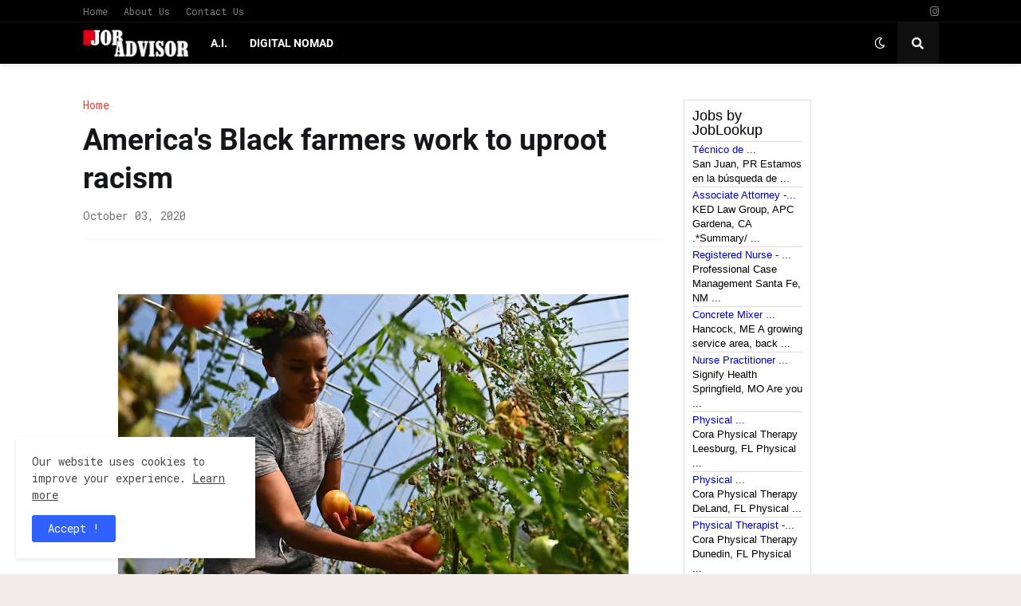

--- FILE ---
content_type: application/javascript
request_url: https://joblookup.com/api/v1/jobinjector.js?publisher=69&country=us&el=pnp-jobs-content-603&location=Near%20Me&limit=8&size[title_chars]=20&size[desc_chars]=45&radius=10&keyword_variable=keyword&location_variable=location&pagination_name=standard&pnp_id=603&url=https%3A%2F%2Fwww.jobadvisor.link%2F2020%2F10%2Famericas-black-farmers-work-to-uproot.html
body_size: 1815
content:
window.pnpJobbox.jobsCallback('pnp-jobs-content-603', '<div class=\"pnp-job\"> <a href=\"https://joblookup.com/us/dispatch/job/publisher/tecnico-de-reparacion-de-equipos-informaticos-job-in-san-juan-pr?pid=69&amp;psrc=jobbox&amp;ptkn=74524bd0c34bd5bddc8fbe7ba913f843434eaf25&amp;ptms=[base64]&amp;utm_source=publisher-69&amp;utm_medium=jobbox\" target=\"_blank\" rel=\"nofollow\">Técnico de ...</a> <br> <span> San Juan, PR Estamos en la búsqueda de ...</span> </div> <div class=\"pnp-job\"> <a href=\"https://joblookup.com/us/dispatch/job/publisher/associate-attorney-special-education-law-spanish-speaking-entry-level-job-in-gardena-ca?pid=69&amp;psrc=jobbox&amp;ptkn=b6a774d01157b7a78ee0befeef4e55d600d13d61&amp;ptms=[base64]&amp;utm_source=publisher-69&amp;utm_medium=jobbox\" target=\"_blank\" rel=\"nofollow\">Associate Attorney -...</a> <br> <span>KED Law Group, APC Gardena, CA .*Summary/ ...</span> </div> <div class=\"pnp-job\"> <a href=\"https://joblookup.com/us/dispatch/job/publisher/registered-nurse-rn-case-manager-job-in-santa-fe-nm?pid=69&amp;psrc=jobbox&amp;ptkn=44be2bebaae5b5bd4396094ace108e934fa568bf&amp;ptms=[base64]&amp;utm_source=publisher-69&amp;utm_medium=jobbox\" target=\"_blank\" rel=\"nofollow\">Registered Nurse - ...</a> <br> <span>Professional Case Management Santa Fe, NM ...</span> </div> <div class=\"pnp-job\"> <a href=\"https://joblookup.com/us/dispatch/job/publisher/concrete-mixer-driver-job-in-hancock-me?pid=69&amp;psrc=jobbox&amp;ptkn=c4fb93fb54eb7baf4d477cfa2f641c4805c88e48&amp;ptms=[base64]&amp;utm_source=publisher-69&amp;utm_medium=jobbox\" target=\"_blank\" rel=\"nofollow\">Concrete Mixer ...</a> <br> <span> Hancock, ME A growing service area, back ...</span> </div> <div class=\"pnp-job\"> <a href=\"https://joblookup.com/us/dispatch/job/publisher/nurse-practitioner-for-in-home-visits-job-in-springfield-mo?pid=69&amp;psrc=jobbox&amp;ptkn=f21f78353a8c725fd642edb3234558629dde0f5d&amp;ptms=[base64]&amp;utm_source=publisher-69&amp;utm_medium=jobbox\" target=\"_blank\" rel=\"nofollow\">Nurse Practitioner ...</a> <br> <span>Signify Health Springfield, MO Are you ...</span> </div> <div class=\"pnp-job\"> <a href=\"https://joblookup.com/us/dispatch/job/publisher/physical-therapist-full-time-800-monthly-incentive-outpatient-clinic-the-villages-fl-job-in-leesburg-fl?pid=69&amp;psrc=jobbox&amp;ptkn=565dadfdd24cd3c8d602285e9ac16878aa93a963&amp;ptms=[base64]&amp;utm_source=publisher-69&amp;utm_medium=jobbox\" target=\"_blank\" rel=\"nofollow\">Physical ...</a> <br> <span>Cora Physical Therapy Leesburg, FL Physical ...</span> </div> <div class=\"pnp-job\"> <a href=\"https://joblookup.com/us/dispatch/job/publisher/physical-therapist-full-time-800-monthly-incentive-outpatient-clinic-deland-fl-job-in-deland-fl?pid=69&amp;psrc=jobbox&amp;ptkn=a304742ac16d5c81a79fa9692b251cb8419dceb2&amp;ptms=[base64]&amp;utm_source=publisher-69&amp;utm_medium=jobbox\" target=\"_blank\" rel=\"nofollow\">Physical ...</a> <br> <span>Cora Physical Therapy DeLand, FL Physical ...</span> </div> <div class=\"pnp-job\"> <a href=\"https://joblookup.com/us/dispatch/job/publisher/physical-therapist-outpatient-monthly-incentive-job-in-dunedin-fl?pid=69&amp;psrc=jobbox&amp;ptkn=f39bf7a0379ab5e5a87bd3caac02490e2e29b47f&amp;ptms=[base64]&amp;utm_source=publisher-69&amp;utm_medium=jobbox\" target=\"_blank\" rel=\"nofollow\">Physical Therapist -...</a> <br> <span>Cora Physical Therapy Dunedin, FL Physical ...</span> </div> <div class=\"pnp-pagination pnp-pagination-standard \"> <ul> <li><a disabled=\"true\" style=\"cursor: no-drop; opacity: 0.5;\" > Previous </a></li> <li><a class=\"pnp-disabled-link\" href=\"#\">1 of 2143</a></li> <li><a onclick=\"return pnpJobbox.getJobs(\'603\', \'2\');\" href=\"https://www.jobadvisor.link/2020/10/americas-black-farmers-work-to-uproot.html?pnp_page=2\" > Next </a> </li> </ul> </div>');


--- FILE ---
content_type: application/javascript
request_url: https://joblookup.com/js/pub/tracking.js?publisher=69&source=jobbox&country=us
body_size: -247
content:
function init() {
    (new Image()).src = document.location.protocol + '//joblookup.com/api/v1/pub-tracking/jobbox/69/space.gif?country=us';
}
if (window.addEventListener) {
    window.addEventListener('load', init, false);
} else if (window.attachEvent) {
    window.attachEvent('onload', init);
}
